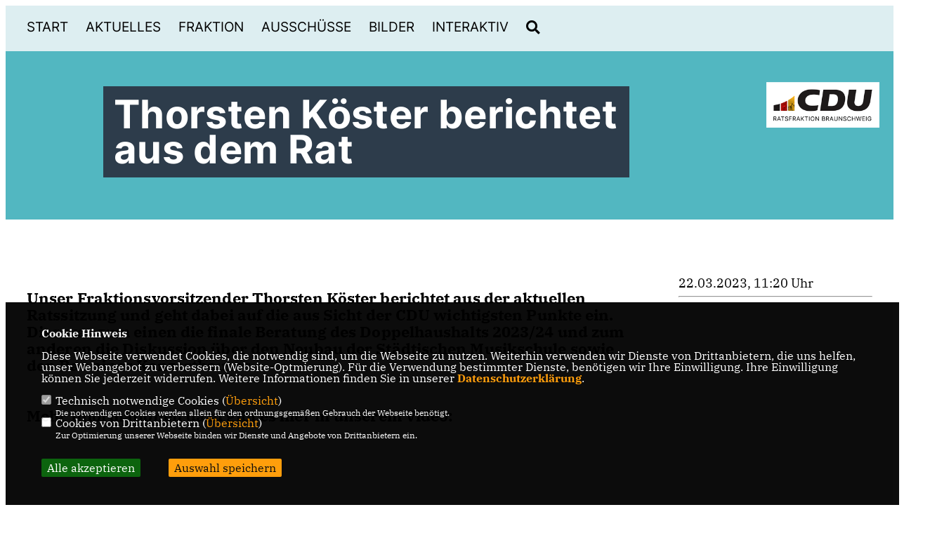

--- FILE ---
content_type: text/html; charset=ISO-8859-1
request_url: https://cdu-ratsfraktion-braunschweig.de/news/lokal/784/Thorsten-Koester-berichtet-aus-dem-Rat.html
body_size: 5442
content:
<!DOCTYPE html>


<html lang="de">
<head>
<title>Thorsten Köster berichtet aus dem Rat</title>
<meta http-equiv="X-UA-Compatible" content="IE=edge">
		<meta name="viewport" content="width=device-width, initial-scale=1, maximum-scale=1.0, user-scalable=no">
	<meta http-equiv="content-type" content="text/html; charset=iso-8859-1">
<meta http-equiv="Content-Script-Type" content="text/javascript">
<meta http-equiv="Content-Style-Type" content="text/css">
<meta http-equiv="cache-control" content="no-cache">
<meta http-equiv="pragma" content="no-cache">
<meta name="description" content="Unser Fraktionsvorsitzender Thorsten K&ouml;ster berichtet aus der aktuellen Ratssitzung und geht dabei auf die aus Sicht der CDU wichtigsten Punkte ein. Dies war zum einen die finale Beratung des Doppelhaushalts 2023/24 und zum anderen die Diskussion &uuml;ber den Neubau der St&auml;dtischen Musikschule sowie den Bau eines Konzerthauses.


Mehr Informationen dazu gibt es hier in unserem Video:

">
<meta name="author" content="CDU-Ratsfraktion Braunschweig">
<meta name="keywords" content="">
<meta name="language" content="de">
<meta property="og:site_name" content="CDU-Ratsfraktion Braunschweig" />
<meta property="og:type" content="website" />
<meta property="og:url" content="https://www.cdu-ratsfraktion-braunschweig.de/news/lokal/784/Thorsten-Koester-berichtet-aus-dem-Rat.html" />
<meta property="og:title" content="Thorsten Köster berichtet aus dem Rat" />
<meta property="og:description" content="Unser Fraktionsvorsitzender Thorsten K&ouml;ster berichtet aus der aktuellen Ratssitzung und geht dabei auf die aus Sicht der CDU wichtigsten Punkte ein. Dies war zum einen die finale Beratung des Doppelhaushalts 2023/24 und zum anderen die Diskussion &uuml;ber den Neubau der St&auml;dtischen Musikschule sowie den Bau eines Konzerthauses.


Mehr Informationen dazu gibt es hier in unserem Video:

" />
<meta property="og:image" content="https://www.cdu-ratsfraktion-braunschweig.de/image/ogimage.jpg" />
<meta name="twitter:image" content="https://www.cdu-ratsfraktion-braunschweig.de/image/ogimage.jpg" />
<meta data-embetty-server="https://embetty2.sharkness.de">
<script async src="/js/embetty.js"></script>
<meta name="robots" content="index, follow"><link rel="SHORTCUT ICON" type="image/x-icon" href="/image/favicon.ico"><link rel="alternate" type="application/rss+xml" title="CDU-Ratsfraktion Braunschweig RSS-Feed" href="//cdu-ratsfraktion-braunschweig.de/rss/rss_feed.php"><script type="text/javascript" src="/functions/tools.js"></script>
<link rel="stylesheet" type="text/css" href="/css/fonts/fontawesome-free-5.13.0-web/css/all.css">
<link rel="stylesheet" type="text/css" href="/css/nrw2022/news-basic.css" media="all">
<link rel="stylesheet" type="text/css" href="/css/nrw2022/style.css?333" media="all">
<link rel="stylesheet" type="text/css" href="/css/fonts/google/IBM-Plex-Serif/ibm-plex-serif.css"><link rel="stylesheet" type="text/css" href="/css/fonts/google/Inter/inter.css"><link rel="stylesheet" type="text/css" href="/css/nrw2022/custom_ci.css?665" media="all"><link rel="stylesheet" type="text/css" href="/js/nrw2022/lightbox/css/lightbox.css" media="all">
<link rel="stylesheet" type="text/css" href="/js/glightbox/dist/css/glightbox.css" media="all">

<script type="text/javascript">
/*<![CDATA[*/
/*_scriptCode*/

		/* decrypt helper function */
		function decryptCharcode(n,start,end,offset) {
			n = n + offset;
			if (offset > 0 && n > end) {
				n = start + (n - end - 1);
			} else if (offset < 0 && n < start) {
				n = end - (start - n - 1);
			}
			return String.fromCharCode(n);
		}
		
		/* decrypt string */
		function decryptString(enc,offset) {
			var dec = "";
			var len = enc.length;
			for(var i=0; i < len; i++) {
				var n = enc.charCodeAt(i);
				if (n >= 0x2B && n <= 0x3A) {
					dec += decryptCharcode(n,0x2B,0x3A,offset);	/* 0-9 . , - + / : */
				} else if (n >= 0x40 && n <= 0x5A) {
					dec += decryptCharcode(n,0x40,0x5A,offset);	/* A-Z @ */
				} else if (n >= 0x61 && n <= 0x7A) {
					dec += decryptCharcode(n,0x61,0x7A,offset);	/* a-z */
				} else {
					dec += enc.charAt(i);
				}
			}
			return dec;
		}
		/* decrypt spam-protected emails */
		function linkTo_UnCryptMailto(s) {
			location.href = decryptString(s,3);
		}
		

/*]]>*/
</script>
<link rel="apple-touch-icon" sizes="57x57" href="/image/templates/nrw2022/favicon/ci/apple-icon-57x57.png">
<link rel="apple-touch-icon" sizes="60x60" href="/image/templates/nrw2022/favicon/ci/apple-icon-60x60.png">
<link rel="apple-touch-icon" sizes="72x72" href="/image/templates/nrw2022/favicon/ci/apple-icon-72x72.png">
<link rel="apple-touch-icon" sizes="76x76" href="/image/templates/nrw2022/favicon/ci/apple-icon-76x76.png">
<link rel="apple-touch-icon" sizes="114x114" href="/image/templates/nrw2022/favicon/ci/apple-icon-114x114.png">
<link rel="apple-touch-icon" sizes="120x120" href="/image/templates/nrw2022/favicon/ci/apple-icon-120x120.png">
<link rel="apple-touch-icon" sizes="144x144" href="/image/templates/nrw2022/favicon/ci/apple-icon-144x144.png">
<link rel="apple-touch-icon" sizes="152x152" href="/image/templates/nrw2022/favicon/ci/apple-icon-152x152.png">
<link rel="apple-touch-icon" sizes="180x180" href="/image/templates/nrw2022/favicon/ci/apple-icon-180x180.png">
<link rel="icon" type="image/png" sizes="192x192"  href="/image/templates/nrw2022/ci/favicon/android-icon-192x192.png">
<link rel="icon" type="image/png" sizes="32x32" href="/image/templates/nrw2022/favicon/ci/favicon-32x32.png">
<link rel="icon" type="image/png" sizes="96x96" href="/image/templates/nrw2022/favicon/ci/favicon-96x96.png">
<link rel="icon" type="image/png" sizes="16x16" href="/image/templates/nrw2022/favicon/ci/favicon-16x16.png">
<link rel="manifest" href="/image/templates/nrw2022/favicon/ci/site.webmanifest">
<link rel="mask-icon" href="/image/templates/nrw2022/ci/safari-pinned-tab.svg" color="#bb232a">
<meta name="msapplication-TileColor" content="#000000">
<meta name="theme-color" content="#ffffff">
<link rel="stylesheet" href="/css/nrw2022/jquery.modal.min.css" />

</head><body>		<header>
						<div id="sharkmenu">
				<ul>
					<li class="lisocial">
						<div id="social2">
																																																																												</div>
					</li>
														<li ><a href="/index.php">Start</a></li><li class="sub "><a href="#">Aktuelles</a>								<ul><li><a href="/Pressemitteilungen_p_21.html"><span class="title">Pressemitteilungen</span></a><li><a href="/Termine_p_23.html"><span class="title">Termine</span></a><li><a href="/Haushalt_p_26.html"><span class="title">Haushalt</span></a></ul></li><li class="sub "><a href="#">Fraktion</a>								<ul><li><a href="/Mitglieder_p_33.html"><span class="title">Mitglieder</span></a><li><a href="/Vorstand_p_34.html"><span class="title">Vorstand</span></a><li><a href="/Geschaeftsstelle_p_35.html"><span class="title">Geschäftsstelle</span></a></ul></li><li class="sub "><a href="#">Ausschüsse</a>								<ul><li><a href="/Aeltestenrat_p_51.html"><span class="title">Ältestenrat</span></a><li><a href="/Ausschuss-fuer-Mobilitaet-Tiefbau-und-Auftragsvergaben_p_52.html"><span class="title">Ausschuss für Mobilität, Tiefbau und Auftragsvergaben</span></a><li><a href="/Ausschuss-fuer-Feuerwehr-Katastrophenschutz-und-Ordnung_p_53.html"><span class="title">Ausschuss für Feuerwehr, Katastrophenschutz und Ordnung</span></a><li><a href="/Ausschuss-fuer-Finanzen-Personal-und-Digitalisierung_p_54.html"><span class="title">Ausschuss für Finanzen, Personal und Digitalisierung</span></a><li><a href="/Gruenflaechen-und-Umweltausschuss_p_55.html"><span class="title">Grünflächen- und Umweltausschuss</span></a><li><a href="/Ausschuss-fuer-Vielfalt-und-Integration_p_56.html"><span class="title">Ausschuss für Vielfalt und Integration</span></a><li><a href="/Jugendhilfeausschuss_p_57.html"><span class="title">Jugendhilfeausschuss</span></a><li><a href="/Ausschuss-fuer-Kultur-und-Wissenschaft_p_58.html"><span class="title">Ausschuss für Kultur und Wissenschaft</span></a><li><a href="/Ausschuss-fuer-Planung-und-Hochbau_p_59.html"><span class="title">Ausschuss für Planung und Hochbau</span></a><li><a href="/Schulausschuss_p_60.html"><span class="title">Schulausschuss</span></a><li><a href="/Ausschuss-fuer-Soziales-und-Gesundheit_p_61.html"><span class="title">Ausschuss für Soziales und Gesundheit</span></a><li><a href="/Sportausschuss_p_62.html"><span class="title">Sportausschuss</span></a><li><a href="/Verwaltungsausschuss_p_63.html"><span class="title">Verwaltungsausschuss</span></a><li><a href="/Wirtschaftsausschuss_p_64.html"><span class="title">Wirtschaftsausschuss</span></a></ul></li><li ><a href="/Bilder_p_44.html">Bilder</a></li><li class="sub "><a href="#">Interaktiv</a>								<ul><li><a href="/Verweise_p_48.html"><span class="title">Verweise</span></a><li><a href="/Ratsinfosystem_p_49.html"><span class="title">Ratsinfosystem</span></a></ul></li><li><a href="/?p=suche"><i class="fa fa-search" alt="Inhalte suchen" title="Inhalte suchen"></i></a></li>								
				</ul>
			</div>
			<a href="/" title="Startseite"><img src="/image/templates/nrw2022/logo_ci.png" id="logo" alt="Logo" title="Zur Startseite" /></a>
		</header>
					<section id="news784" class="section--headline-header">
				<div class="section--headline-header-box">
					<p class="section--headline-header-title">
						Thorsten Köster berichtet aus dem Rat					</p>
				</div>
			</section>
				
		
		<div class="aside-layout">
			<div>
				<div class="section--news-detail">				
					<section id="cnews784" class="section--text">						<div class="section--text__copy"><h5>Unser Fraktionsvorsitzender Thorsten K&ouml;ster berichtet aus der aktuellen Ratssitzung und geht dabei auf die aus Sicht der CDU wichtigsten Punkte ein. Dies war zum einen die finale Beratung des Doppelhaushalts 2023/24 und zum anderen die Diskussion &uuml;ber den Neubau der St&auml;dtischen Musikschule sowie den Bau eines Konzerthauses.  <div><br />  <br />  Mehr Informationen dazu gibt es hier in unserem Video:<br />  <br />  <iframe width="560" height="315" src="https://www.youtube.com/embed/UG0PYoikOks" title="YouTube video player" frameborder="0" allow="accelerometer; autoplay; clipboard-write; encrypted-media; gyroscope; picture-in-picture; web-share" allowfullscreen=""></iframe></div></h5>&nbsp;						</div>
					</section>
					
									</div>
			</div>
			<aside>
				<h4 style="margin-bottom:20px; font-size:18px;font-weight:400;">22.03.2023, 11:20 Uhr<br><hr>				</h4>
							</aside>
		</div>
		<footer id="gofooter">
			<div class="columns" style="padding: 30px 12%">
				<div>
					<div class="section--footer-intro">
						<p>Internetseite der CDU-Fraktion im Rat der Stadt Braunschweig, mit aktuellen Informationen rund um die Kommunalpolitik in der zweitgrößten Stadt Niedersachsens.</p>
					</div>
					<p class="section--footer-social">
																																																																	</p>
					<ul class="section--footer-menu">
						<li><a href="/impressum" title="Impressum">Impressum</a></li>
						<li><a href="/datenschutz" title="Datenschutz">Datenschutz</a></li>
						<li><a href="/kontakt" title="Kontakt">Kontakt</a></li>
					</ul>
				</div>
				<div style="margin: 0 5%">
					<div class="footer_link"><div class="footer_bezeichnung"><a href="https://cdu-niedersachsen.de/" target="_blank">CDU Niedersachsen</a></div><div class="footer_bild"><a href="https://cdu-niedersachsen.de/" target="_blank"><div class="circle-image xl:w-48 xl:h-48 mb-5 circle-footer-icon"><i class="fas fa-chevron-right" aria-hidden="true"></i></div></a></div></div><div class="footer_link"><div class="footer_bezeichnung"><a href="https://cdu.de/" target="_blank">CDU Deutschlands</a></div><div class="footer_bild"><a href="https://cdu.de/" target="_blank"><div class="circle-image xl:w-48 xl:h-48 mb-5 circle-footer-icon"><i class="fas fa-chevron-right" aria-hidden="true"></i></div></a></div></div>				</div>
				<div>
									</div>
				<div class="footer_end">
					<p>@2026 CDU-Ratsfraktion Braunschweig<br>Alle Rechte vorbehalten.</p>
					<a href="https://www.sharkness.de" target="_blank"><span>Realisation: Sharkness Media GmbH & Co. KG</span></a>
				</div>
			</div>
						<div id="totop"></div>
		</footer>
				
		<script type="text/javascript" src="/js/nrw2022/jquery-3.7.1.min.js"></script>
		<script type="text/javascript" async src="/js/nrw2022/jquery.form.min.js"></script>
		<script type="text/javascript" async src="/js/nrw2022/lightbox/js/lightbox.js"></script>
		<script type="text/javascript" src="/js/glightbox/dist/js/glightbox.min.js"></script>
				<script type="text/javascript" src="/image/slider_dauer_82.js?4696"></script>
		<script type="text/javascript" src="/js/nrw2022/scripts.js?8063"></script>
		<script type="text/javascript" src="/js/isotope.js"></script>
		<script type="text/javascript" src="/js/imagesloaded.pkgd.min.js"></script>
				<script type="module" src="/js/FriendlyCaptcha/widget.module.min.js" async defer></script>
		<script nomodule src="/js/FriendlyCaptcha/widget.min.js" async defer></script>
		<script type="text/javascript" src="/js/nrw2022/custom.js"></script>
			<script>
				$(document).ready(function(){
			$('#ncd').click(function() { if($(this).is(':checked')){ $('.cok').prop('checked',true); } else { $('.cok').prop('checked',false); } });
			$('#cookie-rebutton').click(function() { $(this).hide(); $('#cookie-disclaimer').show(); });
			$('#cookieclose').click(function() { setCookie ('cookiehinweis1','1',60); checkCookie(1); });
			$('#cookieall').click(function() { setCookie ('cookiehinweis1','2',60); checkCookie(2); $('.cok').each(function() { $(this).prop("checked", true); }); });
			$('#cookieno').click(function()  { setCookie ('cookiehinweis1','3',60); checkCookie(3); });
			$('#cookiesel').click(function() {
				var dcookies = ''; var i = 0;
				$('.cok').each(function() {
					if($(this).is(':checked')){
						if (i>0) { dcookies = dcookies+',';}
						dcookies = dcookies+$(this).attr('idc');
						i++;
					}
				});
				setCookie ('cookiehinweis1','4',60);
				setCookie ('cookiedritt',dcookies,60);
				checkCookie(4);
			});
			checkCookie(0);
		});
			</script>
	<div id="cookie-disclaimer" style="display: none;">
		<style> 
			#cookie-disclaimer{ display:none;position:fixed;padding:10px 0; max-height:100%; overflow:auto; bottom:0;width:100%;z-index:100000;background-color:#000000;opacity:0.95;-moz-opacity:0.95;-ms-filter:"progid:DXImageTransform.Microsoft.Alpha(Opacity=95)";filter:alpha(opacity=90) }
			#cookie-disclaimer-content{ padding:2%;width:96%;margin-left:auto;margin-right:auto;text-align:left;color:#FFFFFF; font-size: 16px; }
			#cookie-disclaimer-content a { font-weight:bold;color:#FF9900 !important; text-decoration: none; }
			.btn_cookieall { float:left; background: #005c02; color: #FFFFFF; border-radius:2px; padding: 5px 8px; margin: -3px 10px 0px 0px; cursor:pointer; }
			.btn_cookieno  { display:none;float:left; background: #CCCCCC; color: #000000; border-radius:2px; padding: 5px 8px; margin: -3px 10px 0px 30px; cursor:pointer; }
			.btn_cookiesel { float:left; background:#FF9900; color: #000000; border-radius:2px; padding: 5px 8px; margin: -3px 10px 0px 30px; cursor:pointer; }
			
			@media all and (max-width: 1355px){
				#cookie-disclaimer-content{ font-size:16px; }
			}
			@media all and (max-width: 800px){
				.btn_cookieall { font-size:12px; float:left; background: #005c02; color: #FFFFFF; border-radius:2px; padding: 5px 8px; margin: -3px 10px 0px 0px; cursor:pointer; }
				.btn_cookieno  { font-size:12px; display:none;float:left; background: #CCCCCC; color: #000000; border-radius:2px; padding: 5px 8px; margin: -3px 10px 0px 30px; cursor:pointer; }
				.btn_cookiesel { font-size:12px; float:left; background:#FF9900; color: #000000; border-radius:2px; padding: 5px 8px; margin: -3px 10px 0px 30px; cursor:pointer; }
			}
		</style>
		<div id="cookie-disclaimer-content"><strong>Cookie Hinweis</strong><br /><br />Diese Webseite verwendet Cookies, die notwendig sind, um die Webseite zu nutzen. Weiterhin verwenden wir Dienste von Drittanbietern, die uns helfen, unser Webangebot zu verbessern (Website-Optmierung). F&uuml;r die Verwendung bestimmter Dienste, ben&ouml;tigen wir Ihre Einwilligung. Ihre Einwilligung k&ouml;nnen Sie jederzeit widerrufen. Weitere Informationen finden Sie in unserer <a href="/datenschutz">Datenschutzerkl&auml;rung</a>.			<br><br>
			<div style="float:left; width:100%;">
				<div style="width:20px;float:left;"><input type="checkbox" name="nc" id="nc" checked disabled readonly></div>
				<div style="float:left;width:90%;font-size:16px;">
					Technisch notwendige Cookies (<span onclick="$('#ncc').toggle('slow');" style="cursor:pointer; color:#FF9900">Übersicht</span>)<br>
					<span style="font-size:12px">Die notwendigen Cookies werden allein für den ordnungsgemäßen Gebrauch der Webseite benötigt. </span>
					<div id="ncc" style="display: none; padding: 20px 0px">
						<div style="float:left; width:100%;">
							<div style="width:20px;float:left;"><input type="checkbox" name="nc1" id="nc1" checked disabled readonly></div>
							<div style="float:left;">
								Javascipt<br>
								<span style="font-size:12px">Dieser Cookie (PHPSESSION) wird gesetzt, ob zu prüfen, ob Cookies generell verwendet werden können und speichert dies in einer eindeutigen ID.</span>
							</div>
						</div>
						<div style="float:left; width:100%;">
							<div style="width:20px;float:left;"><input type="checkbox" name="nc1" id="nc1" checked disabled readonly></div>
							<div style="float:left;">
								Cookie-Verwaltung<br>
								<span style="font-size:12px">Diese Cookies ("cookiehinweis1","cookiedritt") speichert Ihre gewählte Einstellungen zum Cookie-Management.</span>
							</div>
						</div>
					</div>
				</div>
			</div>			<div style="float:left; width:100%;">
				<div style="width:20px;float:left;"><input type="checkbox" name="ncd" id="ncd" class="dritt"></div>
				<div style="float:left;font-size:16px;width:90%">
					Cookies von Drittanbietern (<span onclick="$('#ncc2').toggle('slow');" style="cursor:pointer; color:#FF9900">Übersicht</span>)<br>
					<span style="font-size:12px">Zur Optimierung unserer Webseite binden wir Dienste und Angebote von Drittanbietern ein.</span>
					<div id="ncc2" style="display: none; padding: 20px 0px;  ">								<div style="float:left; width:100%;margin-bottom:10px;">
									<div style="width:20px;float:left;">
										<input type="checkbox"  name="nc2_11" id="nc2_11" class="cok" idc="11">
									</div>
									<div style="float:left; width:95%;">
										Newsletter Tracking (z.B. Inxmail, Mailchimp)<br><span style="font-size:12px">Diese Cookies nutzen wir, um die Wahrnehmung unserer Newsletter zu analysieren und statistische Auswertungen vornzunehmen.<br>Ich akzeptiere die Newsletter-Cookies. Weitere Informationen erhalten Sie in unserer Datenschutzerklärung.</span>
									</div>
								</div>
																																																																																																																																																														<div style="float:left; width:100%;margin-bottom:10px;">
									<div style="width:20px;float:left;">
										<input type="checkbox"  name="nc2_32" id="nc2_32" class="cok" idc="32">
									</div>
									<div style="float:left; width:95%;">
										Google Maps<br><span style="font-size:12px">Google Maps dient der Veranstaltungsplanung und der Erleichterung der Kontaktaufnahme.<br>Ich akzeptiere die Einbindung von Google Maps.</span>
									</div>
								</div>
																																																																																																																																	</div>			
				</div>
			</div>
						<div style="float:left; width:100%;padding:30px 0;">
								<div id="cookieall" class="btn_cookieall">Alle akzeptieren</div>
				<div id="cookieno" class="btn_cookieno">Alle ablehnen</div>
				<div id="cookiesel" class="btn_cookiesel">Auswahl speichern</div>
							</div>
		</div>
	</div>
	<div id="cookie-content" style="display: none;"></div>
	<div id="cookie-rebutton" style="display:none;cursor:pointer;font-size:10px; position:fixed;left:0; bottom:0;padding: 0 2px;color:#FFFFFF; z-index:100000;background-color:#000000;opacity:0.9;-moz-opacity:0.9;-ms-filter:'progid:DXImageTransform.Microsoft.Alpha(Opacity=90)';filter:alpha(opacity=90)">Cookie-Einstellungen</div>
	</body>
</html>
